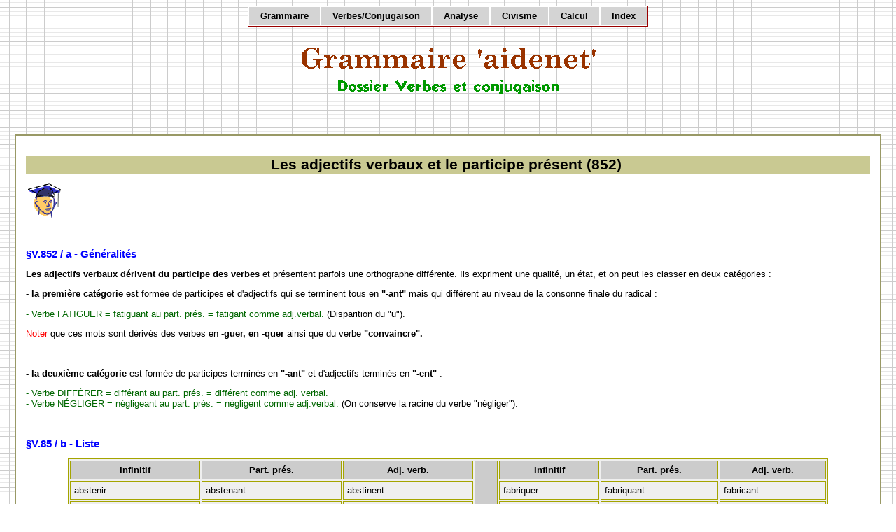

--- FILE ---
content_type: text/html
request_url: http://www.aidenet.eu/conjugaison32.htm
body_size: 2837
content:
<!DOCTYPE HTML PUBLIC "-//W3C//DTD HTML 4.01 Transitional//EN">
<html lang="fr">
<head>
<title>Grammaire AIDENET : Participe pr&eacute;sent et adjectifs verbaux, liste alphab&eacute;tique  </title>
<LINK REL=stylesheet HREF="ecole.css" TYPE="text/css">
<META HTTP-EQUIV="Content-Type" CONTENT="text/html; charset=ISO-8859-1"><meta name="description" content="Liste de verbes au participe présent et de l'adjectif verbal."><meta name="keywords" content="Participe, présent,adjectif verbal,participe present.">  
<meta name="robots" content="index,follow">
<META NAME="Author" CONTENT="henry Bardies">
<META NAME="identifier-URL" CONTENT="http://www.aidenet.eu">
<meta name="Revisit-after" content="21 days">
</head>
<body bgcolor="#FEFFEC" text="#000000">
<div align="center">
<ul class="menu centered">
    <li><b><a href="grammaire00.htm">Grammaire</a></b></li>
    <li><b><a href="conjugaison00.htm">Verbes/Conjugaison</a></b></li>
    <li><b><a href="analyse00.htm">Analyse</a></b></li>
    <li><b><a href="civisme00.htm">Civisme</a></b></li>
    <li><b><a href="calcul00.htm">Calcul</a></b></li>
    <li><b><a href="glosA.htm">Index</a></b></li>
</ul>
</div>
<p align="center"><br> <img src="images/c100.gif" width="444" height="33" alt="grammaire aidenet"></p>
<p align="center"> <img src="images/c111.gif" width="332" height="23" alt="Liste adjectifs verbaux"></P>
<BR> <BR>
<div class=main> <BR>
  <div style="font-size:16pt; background-color:#C9c992; color:black;  font-weight:bold; text-align:center; "> 
    <b><a name="haut">&nbsp;</a></b>Les adjectifs verbaux et le participe pr&eacute;sent 
    (852)&nbsp;&nbsp;</DIV>
  <P><img src="images/c127.gif" width="52" height="52" alt="adjectifverbal"></P>
  <P>&nbsp;</P>
  <P> <b class="bleu">&sect;V.852 / a - G&eacute;n&eacute;ralit&eacute;s</b></P>
  <P><b>Les adjectifs verbaux d&eacute;rivent du participe des verbes</b> et pr&eacute;sentent 
    parfois une orthographe diff&eacute;rente. Ils expriment une qualit&eacute;, 
    un &eacute;tat, et on peut les classer en deux cat&eacute;gories :</P>
  <P><b>- la premi&egrave;re cat&eacute;gorie</b> est form&eacute;e de participes 
    et d'adjectifs qui se terminent tous en <b>&quot;-ant&quot;</b> mais qui diff&egrave;rent 
    au niveau de la consonne finale du radical :</P>
  <P><span class="exe">- Verbe FATIGUER = fatiguant au part. pr&eacute;s. = fatigant 
    comme adj.verbal. </span>(Disparition du &quot;u&quot;).</P>
  <P><font color="#FF0000">Noter</font> que ces mots sont d&eacute;riv&eacute;s 
    des verbes en <b>-guer, en -quer</b> ainsi que du verbe <b>&quot;convaincre&quot;. 
    </b></P>
  <P>&nbsp;</P>
  <P><b>- la deuxi&egrave;me cat&eacute;gorie</b> est form&eacute;e de participes 
    termin&eacute;s en <b>&quot;-ant&quot; </b>et d'adjectifs termin&eacute;s 
    en <b>&quot;-ent&quot;</b> :</P>
  <P><span class="exe">- Verbe DIFF&Eacute;RER = diff&eacute;rant au part. pr&eacute;s. 
    = diff&eacute;rent comme adj. verbal.<br>
    - Verbe N&Eacute;GLIGER = n&eacute;gligeant au part. pr&eacute;s. = n&eacute;gligent 
    comme adj.verbal.</span> (On conserve la racine du verbe &quot;n&eacute;gliger&quot;).</P>
  <P>&nbsp;</P>
  <P><b class="bleu">&sect;V.85 / b - Liste </b></P>
  <table width="90%" border="1" cellpadding="5" align="center" bgcolor="#EFEFEF" bordercolor="A4A400">
    <tr bgcolor="#CCCCCC"> 
      <td> 
        <div align="center"><b>Infinitif</b></div>
      </td>
      <td> 
        <div align="center"><b>Part. pr&eacute;s.</b></div>
      </td>
      <td> 
        <div align="center"><b>Adj. verb.</b></div>
      </td><td rowspan="27">&nbsp;</td>
      <td> 
        <div align="center"><b>Infinitif</b></div>
      </td>
      <td> 
        <div align="center"><b>Part. pr&eacute;s.</b></div>
      </td>
      <td> 
        <div align="center"><b>Adj. verb.</b></div>
      </td>
    </tr>
    
    <tr> 
      <td>abstenir</td>
      <td>abstenant</td>
      <td>abstinent<br>
      </td>
      <td>fabriquer</td>
      <td>fabriquant</td>
      <td>fabricant</td>
    </tr> 
    <tr> 
      <td>adh&eacute;rer</td>
      <td>adh&eacute;rant</td>
      <td>adh&eacute;rent</td>
      <td>fatiguer</td>
      <td>fatiguant</td>
      <td>fatigant</td>
    </tr>
    <tr> 
      <td>aff&eacute;rer</td>
      <td>aff&eacute;rant</td>
      <td>aff&eacute;rent</td>
      <td>fluer</td>
      <td>fluant</td>
      <td>fluent</td>
    </tr>
    <tr> 
      <td>affluer</td>
      <td>affluant</td>
      <td>affluent</td>
      <td>frire</td>
      <td>&nbsp;</td>
      <td>friand</td>
    </tr>
    <tr> 
      <td>agir</td>
      <td>agissant</td>
      <td>agent</td>
      <td>fringuer</td>
      <td>fringuant</td>
      <td>fringant</td>
    </tr>
    <tr> 
      <td>ardre</td>
      <td>ardant</td>
      <td>ardent</td>
      <td>influer</td>
      <td>influant</td>
      <td>influent</td>
    </tr>
    <tr> 
      <td>co&iuml;ncider</td>
      <td>co&iuml;ncidant</td>
      <td>co&iuml;ncident</td>
      <td>s'insurger</td>
      <td>s'insurgeant</td>
      <td>&nbsp;</td>
    </tr>
    <tr> 
      <td>communiquer</td>
      <td>communiquant</td>
      <td>communicant</td>
      <td>interf&eacute;rer</td>
      <td>interf&eacute;rant</td>
      <td>interf&eacute;rent</td>
    </tr>
    <tr> 
      <td>comp&eacute;ter</td>
      <td>comp&eacute;tant</td>
      <td>comp&eacute;tent</td>
      <td>interroger</td>
      <td>interrogeant</td>
      <td>interrogant</td>
    </tr>
    <tr> 
      <td height="30">confirmer</td>
      <td height="30">confirmant</td>
      <td height="30">&nbsp;</td>
      <td height="30">intoxiquer</td>
      <td height="30">intoxiquant</td>
      <td height="30">intoxicant</td>
    </tr>
    <tr> 
      <td>confisquer</td>
      <td>confisquant</td>
      <td>confiscant</td>
      <td>intriguer</td>
      <td>intriguant</td>
      <td>intrigant</td>
    </tr>
    <tr> 
      <td>confluer</td>
      <td>confluant</td>
      <td>confluent</td>
      <td>messeoir</td>
      <td>messeyant</td>
      <td>&nbsp;</td>
    </tr>
    <tr> 
      <td>convaincre</td>
      <td>convainquant</td>
      <td>convaincant<br>
      </td>
      <td>naviguer</td>
      <td>naviguant</td>
      <td>navigant</td>
    </tr>
    <tr> 
      <td>converger</td>
      <td>convergeant</td>
      <td>convergent </td>
      <td>n&eacute;gliger</td>
      <td>n&eacute;gligeant</td>
      <td>n&eacute;gligent </td>
    </tr>
    <tr> 
      <td>d&eacute;f&eacute;rer</td>
      <td>d&eacute;f&eacute;rant</td>
      <td>d&eacute;f&eacute;rent</td>
      <td>ordonner</td>
      <td>ordonnant</td>
      <td>ordinant </td>
    </tr>
    <tr> 
      <td>d&eacute;l&eacute;guer</td>
      <td>d&eacute;l&eacute;guant</td>
      <td>d&eacute;l&eacute;gant</td>
      <td>pr&eacute;c&eacute;der</td>
      <td>pr&eacute;c&eacute;dant</td>
      <td>pr&eacute;c&eacute;dent </td>
    </tr>
    <tr> 
      <td>d&eacute;terger</td>
      <td>d&eacute;tergeant</td>
      <td>d&eacute;tergent</td>
      <td>pr&eacute;sider</td>
      <td>pr&eacute;sidant</td>
      <td>pr&eacute;sident</td>
    </tr>
    <tr> 
      <td>diff&eacute;rer</td>
      <td>diff&eacute;rant</td>
      <td>diff&eacute;rent </td>
      <td>provoquer</td>
      <td>provoquant</td>
      <td>provocant</td>
    </tr>
    <tr> 
      <td>divaguer</td>
      <td>divaguant</td>
      <td>divagant</td>
      <td>r&eacute;sider</td>
      <td>r&eacute;sidant</td>
      <td>r&eacute;sident</td>
    </tr>
    <tr> 
      <td>diverger</td>
      <td>divergeant</td>
      <td>divergent</td>
      <td>r&eacute;v&eacute;rer</td>
      <td>r&eacute;v&eacute;rant</td>
      <td>r&eacute;v&eacute;rend</td>
    </tr>
    <tr> 
      <td>&eacute;merger</td>
      <td>&eacute;mergeant</td>
      <td>&eacute;mergent</td>
      <td>somnoler</td>
      <td>somnolant</td>
      <td>somnolent</td>
    </tr>
    <tr> 
      <td>&eacute;quivaloir</td>
      <td>&eacute;quivalant</td>
      <td>&eacute;quivalent</td>
      <td>suffoquer</td>
      <td>suffoquant</td>
      <td>suffocant </td>
    </tr>
    <tr> 
      <td>exc&eacute;der</td>
      <td>exc&eacute;dant</td>
      <td>exc&eacute;dant</td>
      <td>urger</td>
      <td>urgeant</td>
      <td>urgent</td>
    </tr>
    <tr> 
      <td>exceller</td>
      <td>excellant</td>
      <td>excellent</td>
      <td>vaquer</td>
      <td>vaquant</td>
      <td>vacant</td>
    </tr>
    <tr> 
      <td>exp&eacute;dier</td>
      <td>exp&eacute;diant</td>
      <td>exp&eacute;dient</td>
      <td>violer</td>
      <td>violant</td>
      <td>violent</td>
    </tr>
    <tr> 
      <td>extravaguer</td>
      <td>extravaguant </td>
      <td>extravagant </td>
      <td>zizaguer</td>
      <td>zigzaguant </td>
      <td>zizagant </td>
    </tr>
  </table>
  <P><font color="#FF0000">Noter :</font></P>
  <P><b>&quot;sonnant et tapant&quot;</b> sont consid&eacute;r&eacute;s comme 
    des adjectifs et ils en suivent les r&egrave;gles :</P>
  <P class="exe">- Il devait nous rencontrer &agrave; onze heures <b>tapantes.</b><br>
    - Rom&eacute;o viendra &agrave; neuf heures <b>sonnantes</b>, a-t-il pr&eacute;cis&eacute;.</P>
  <P class="exe">&nbsp;</P>
  <P><b>&quot;soi-disant&quot;</b> reste invariable (&quot;soi&quot; s'&eacute;crit 
    sans &quot;t&quot;):</P>
  <P class="exe">- Parlons-en de tes <b>soi-disant</b> coll&egrave;gues de travail.<br>
    - Une amiti&eacute; <b>soi-disant</b> inalt&eacute;rable = une amiti&eacute; 
    se pr&eacute;tendant inalt&eacute;rable.</P>
  <P>&nbsp;</P>
  <P> <b>Parmi les adjectifs verbaux,</b> on notera que certains s'emploient comme 
    noms : <b>adh&eacute;rent, affluent, &eacute;quivalent, extravagant, fabricant, 
    r&eacute;sident,...</b></P>
  <P><a href="#top"><img src="images/05.gif" width="15" height="48" alt="retour liens grammaire" border="0"></a></P>
  <div align="center"> 
    <ul class="menu centered">
      <li><b><a href="conjugaison00.htm#som">Sommaire Conjugaison</a></b></li>
      <li><b><a href="copyright.htm">&copy; 2005- www. aidenet.eu</a></b></li>
    </ul>
  </div>
  <p align="center"><!-- eStat v3.3.0 -->
<script type="text/javascript">
<!--
var _UJS=0;
//-->
</script>
<script type="text/javascript" src="http://perso.estat.com/js/408008205280.js"></script>
<script type="text/javascript">
<!--
if(_UJS) _estat('408008205280','conjugaison852','aidenet');
//-->
</script>
<noscript>
<a href="http://persos.estat.com/"><img src="http://perso.estat.com/m/00/408008205280?p=conjugaison852&c=aidenet" border="0" alt="marqueur eStat'Perso"></a>
</noscript>
<!-- /eStat --></p>
</DIV>
<p>&nbsp;</p>



--- FILE ---
content_type: text/css
request_url: http://www.aidenet.eu/ecole.css
body_size: 1375
content:
body 
{text-align:justify;font-size: 10pt;
font-family: arial, verdana, sans-serif;
scrollbar-base-color: #999999;
background: white url("images/c35.gif");
    color: black;}

div.main {
    background-color:#FFFFFF;
    margin: 1em;
    padding: 1em;
    border-style: solid;
    border-width: 2px;
    border-color: #999966;
    page-break-after: always;
}
.lien1 {  font-family: Arial, Helvetica, sans-serif; font-size: 8pt; color: #000000; text-decoration: underline}
a.lien1:visited { color: #000000;font-size: 8pt;}
a.lien1:hover { color: red ;font-size: 8pt;}


a:link { color:black ;  font-weight: bold ; }
a:visited { color:black ; } 
a:hover { color:red ;  background-color:yellow ; text-decoration:none;}

.cadrebeige{padding:10px;border: solid 5px #999966;}


.menu 
{display:table;         /* ignored by IE */
  padding:0; 
  list-style-type:none;
  white-space:nowrap;    /* keep text on one line */
  border:1px solid #990000; /* add a border to show size of menu  #0066AA*/}

* html .menu 
{ display:inline-block;  /* for IE only */
  width:1px;             /* IE will expand to fit menu width */
  padding:0 2px;         /* fix bug in IE for border spacing */
  }
  
.menu li 
{display:table-cell;    /* ignored by IE */}

* html .menu li 
{display:inline;        /* for IE only */}

.menu a, .menu a:visited 
{display:block;         /* for all browsers except IE */
  padding:4px 16px;
  color:#000000; 
  background:#D4D4D4; 
  border:1px solid #fff; /* add a 1px white border around items */ 
  text-decoration:none;}

* html .menu a, * html .menu a:visited 
{display:inline-block;  /* for IE only */ 
  margin:0 -2px;  /* to correct an IE border width bug #990000; */  }

.menu a:hover 
{color:#FFFFFF; background:#999966; }


.centered {margin:0 auto;}


a.info /*code infobulle*/
{position:relative; /*this is the key*/
    z-index:24; background-color:#FF9966;/*couleur fond de texte au  repos*/
    color:#000000;/*couleur texte point interrogation au repos*/
    text-decoration:none}

a.info:hover
{z-index:25; background-color:#00FFFF; /*couleur fond point d'interrogation quand clic sur lien */}

a.info span
{display: none;}

a.info:hover span
{ /*the span will display just on :hover state*/
    display:block;
    position:absolute;
    top:2em; left:2em; width:25em;
    border:2px solid #FF9966;/*couleur cadre de infobulle*/
    background-color:#FFFFFF;/*couleur fond de infobulle ouverte*/ 
    color:#0000FF;/*couleur texte dans infobulle ouverte*/
    font-weight: bold; /*corps du texte dans infobulle*/ 
    text-align: center}


.bleu {color: blue; font-size: 11pt;  font-weight:bold;}

.bleu1 {color: blue; font-size: 14pt;  }

.marron1 { font-size: 13pt;font-weight:bold;color: #990000;}

.marron {font-size: 11pt; font-weight: bold; color: #990000;}

.marron2 {font-size: 10pt; font-weight: bold; color: #990000;}

.noir {font-size: 11pt; font-weight: bold; color: #000000}

.rouge {font-size: 12pt; font-weight: bold; color: red;}

.rouge1 {font-size: 14pt; font-weight: bold; color: red;}

.rouge2{font-size: 8pt; color:red; font-weight: bold ;}

.rougeverbes{font-size: 10pt; color:red; font-weight: bold ;}


.acadrebeige {padding:10px;border: solid 5px #999966;}

.acadrebleu {padding:13px;border: solid 2px blue; }

.acadremarron {padding:13px; border: solid 2px #990000;}

.acadremarronx {padding:13px; border: solid 4px #990000;}

.acadrevert {padding:13px;border: solid 2px green;}



li {list-style-position: outside; list-style-type: disc; left: 12mm;  

line-height: 5mm }


td {font-size:10pt}

.retrait { text-indent: 40px ; :center;}

.exe {font-size:10pt;color:#006600;}

.exe2 {font-size:10pt; color:#990000; }

.titre {font-size:18pt; color:blue; font-weight: bold;}

.titrenoir {color:black;  font-size: 12pt;  font-weight:bold; text-align:center;}

.TITRES {font-size: 12pt;font-family: arial, verdana, sans-serif;  background-color: #cccccc; text-align: left; color: #FF0000; font-weight: bold ; }

.titrerouge {color:red; font-size: 16pt; font-weight:bold; text-align:center;}
.titrenoirGRAND {color:black; font-size: 14pt; font-weight:bold; text-align:center;}